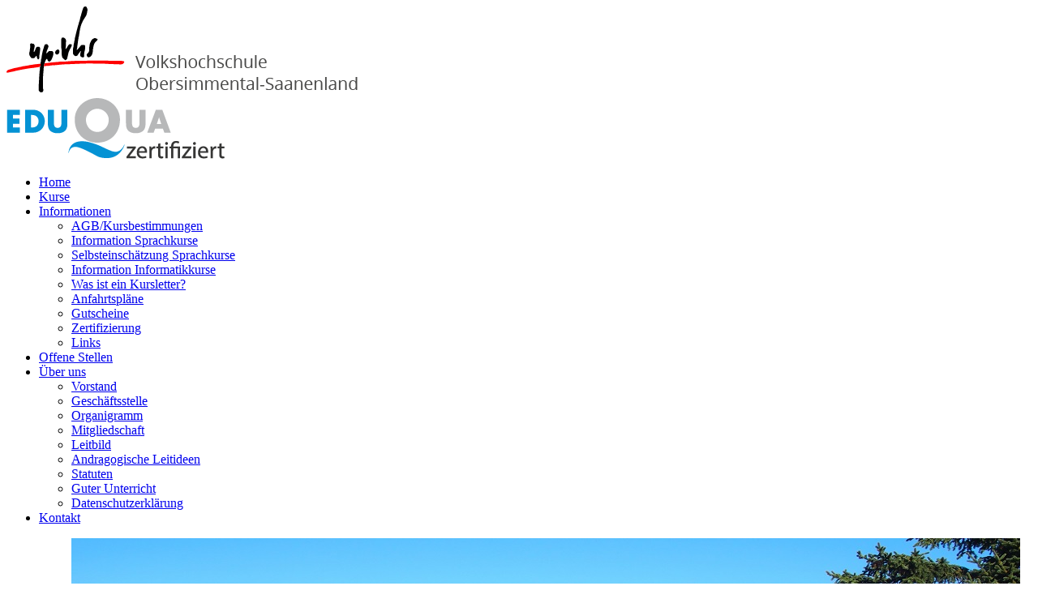

--- FILE ---
content_type: text/html; charset=UTF-8
request_url: https://govhs.ch/
body_size: 2948
content:
<!DOCTYPE html>
<html lang="de">
<head>
<meta charset="utf-8">
<title>Home
 - Volkshochschule Obersimmental-Saanenland</title>
<meta name="viewport" content="width=device-width, initial-scale=1.0">
<meta name="description" content="Wir organisieren laufend Aus- und Weiterbildungen für Erwachsene in den Bereichen Sprachen, Informatik, Bewegung, Gesundheit und Kreativität in den Gemeinden der Region Obersimmental-Saanenland.">
<meta name="keywords" content="">
<meta name="author" content="Volkshochschule Obersimmental-Saanenland">
<meta name="publisher" content="Volkshochschule Obersimmental-Saanenland">
<meta name="robots" content="archive,follow,index" />
<meta name="generator" content="leon* contentmanagement">

<link rel="apple-touch-icon" type="image/png" href="https://www.govhs.ch/apple-touch-icon.png" />



<link href='https://fonts.googleapis.com/css?family=Open+Sans:400,600|Dosis:500' rel='stylesheet' type='text/css'>

<link rel="stylesheet" type="text/css" href="https://www.govhs.ch/skin/xs-14398144831217/templates/master.css?v=1768991550">
<link rel="stylesheet" type="text/css" href="https://www.govhs.ch/skin/xs-14398144831217/templates/de-14398150318618.css?v=1768991550">


<script src="https://www.govhs.ch/skin/xs-14398144831217/js/modernizr-2.6.1.min.js"></script>
<!--[if lt IE 9]><script src="https://www.govhs.ch/skin/xs-14398144831217/js/respond.min.js"></script><![endif]-->

</head>
<body class="de x-11105527671928">
	<header>
		<div class="container clearfix">
			<div id="logo">
				<a title="HOME" href="https://www.govhs.ch/de"><img src="https://www.govhs.ch/_upl/images/logo_2020_bindestrich.png" alt="Logo VHS" style="max-width: none;" /></a>
			</div>
			<div id="eduqua">
				<a href="http://www.eduqua.ch" target="_blank"><img src="https://www.govhs.ch/_upl/images/eduqua_rgb.png" alt="Logo Eduqua" /></a>
			</div>
		</div>
	</header>
	<!-- Start Navigation -->
        <nav id="topNav">
        	<div id="navContent">
	                <div id="navRechts">
	                    <a href="#navRechts" title="Show navigation"> </a>
	                    <a href="https://www.govhs.ch/#" title="Hide navigation"> </a>
				<ul>
<li><a class="nav_act" href="https://www.govhs.ch/home">Home</a></li>
<li><a class="nav_inact" href="https://www.govhs.ch/kurse">Kurse</a></li>
<li><a class="nav_inact" href="https://www.govhs.ch/informationen/agb-kursbestimmungen">Informationen</a>
<ul>
<li><a class="nav_inact" href="https://www.govhs.ch/informationen/agb-kursbestimmungen">AGB/Kursbestimmungen</a></li>
<li><a class="nav_inact" href="https://www.govhs.ch/informationen/information-sprachkurse">Information Sprachkurse</a></li>
<li><a class="nav_inact" href="https://www.govhs.ch/informationen/selbsteinschaetzung-sprachkurse">Selbsteinschätzung Sprachkurse</a></li>
<li><a class="nav_inact" href="https://www.govhs.ch/informationen/information-informatikkurse">Information Informatikkurse</a></li>
<li><a class="nav_inact" href="https://www.govhs.ch/informationen/was-ist-ein-kursletter">Was ist ein Kursletter?</a></li>
<li><a class="nav_inact" href="https://www.govhs.ch/informationen/anfahrtsplaene">Anfahrtspläne</a></li>
<li><a class="nav_inact" href="https://www.govhs.ch/informationen/gutscheine">Gutscheine</a></li>
<li><a class="nav_inact" href="https://www.govhs.ch/informationen/zertifizierung">Zertifizierung</a></li>
<li><a class="nav_inact" href="https://www.govhs.ch/informationen/links">Links</a></li>
</ul>
</li>
<li><a class="nav_inact" href="https://www.govhs.ch/offene-stellen">Offene Stellen</a></li>
<li><a class="nav_inact" href="https://www.govhs.ch/ueber-uns">Über uns</a>
<ul>
<li><a class="nav_inact" href="https://www.govhs.ch/ueber-uns/vorstand">Vorstand</a></li>
<li><a class="nav_inact" href="https://www.govhs.ch/ueber-uns/geschaeftsstelle">Geschäftsstelle</a></li>
<li><a class="nav_inact" href="https://www.govhs.ch/ueber-uns/organigramm">Organigramm</a></li>
<li><a class="nav_inact" href="https://www.govhs.ch/ueber-uns/mitgliedschaft">Mitgliedschaft</a></li>
<li><a class="nav_inact" href="https://www.govhs.ch/ueber-uns/leitbild">Leitbild</a></li>
<li><a class="nav_inact" href="https://www.govhs.ch/ueber-uns/andragogische-leitideen">Andragogische Leitideen</a></li>
<li><a class="nav_inact" href="https://www.govhs.ch/ueber-uns/statuten">Statuten</a></li>
<li><a class="nav_inact" href="https://www.govhs.ch/ueber-uns/guter-unterricht">Guter Unterricht</a></li>
<li><a class="nav_inact" href="https://www.govhs.ch/ueber-uns/datenschutzerklaerung">Datenschutzerklärung</a></li>
</ul>
</li>
<li><a class="nav_inact" href="https://www.govhs.ch/kontakt">Kontakt</a></li>
</ul>

	                </div>
	        </div>
        </nav>
	<!-- End Navigation -->
	<!-- Start figure -->
	<figure class="headerImage clearfix">
					<div id="referenceSlider" class="slider flexslider">
				<ul class="slides">
											<li>
															<a href="https://www.govhs.ch/kurse"><img src="https://www.govhs.ch/_upl/images/Saanenland.jpg" /></a>
								<a href="https://www.govhs.ch/kurse"><div class="flex-caption">
									<h1>Volkshochschule Obersimmental-Saanenland</h1>
									<p>Weiterbildung für unsere Einwohnenden im Obersimmental und Saanenland!</p>
								</div>
								</a>
													</li>
											<li>
															<a href="https://www.govhs.ch/informationen/gutscheine"><img src="https://www.govhs.ch/_upl/images/Home_Obersimmental_.png" /></a>
								<a href="https://www.govhs.ch/informationen/gutscheine"><div class="flex-caption">
									<h1>Schenken sie Weiterbildung...</h1>
									<p>....mit unseren individuellen Gutscheinen.</p>
								</div>
								</a>
													</li>
											<li>
															<a href="https://www.govhs.ch/kurse"><img src="https://www.govhs.ch/_upl/images/1_Gymnastik_und_Pilates.jpg" /></a>
								<a href="https://www.govhs.ch/kurse"><div class="flex-caption">
									<h1>Bewegungskurse</h1>
									<p>Bleiben Sie mit uns fit....</p>
								</div>
								</a>
													</li>
											<li>
															<a href="https://www.govhs.ch/kurse/informatik-und-neue-medien"><img src="https://www.govhs.ch/_upl/images/2_computer.jpg" /></a>
								<a href="https://www.govhs.ch/kurse/informatik-und-neue-medien"><div class="flex-caption">
									<h1>Informatikkurse</h1>
									<p></p>
								</div>
								</a>
													</li>
									</ul>
			</div>		
			</figure>
	<!-- End figure -->
	<div class="container content clearfix">
		<div class="row clearfix">
	<div class="col1 homeClaim">
		<h1>Volkshochschule Obersimmental-Saanenland</h1>
		<p><p style="text-align: center;"> </p><p style="text-align: center;"><strong>"Ich habe keine besondere Begabung,</strong></p><p style="text-align: center;"><strong>sondern bin nur leidenschaftlich neugierig"</strong><br /><strong>                                                            </strong><strong><sub>Albert Einstein</sub></strong><br /> </p><p style="text-align: center;">Sich interessieren, neue Kenntnisse erwerben, lernen und reflektieren bedeutet Lebensqualität und täglichen Gewinn. Gerne unterstützt Sie die Volkshochschule Obersimmental-Saanenland auf diesem Weg.</p><p style="text-align: center;">Wir organisieren laufend Aus- und Weiterbildungen in den Bereichen Sprachen, Informatik, Bewegung, Gesundheit und Kreativität in den Gemeinden der Region Obersimmental-Saanenland.</p><p style="text-align: center;">Auf Anfrage führen wir auch massgeschneiderte Kurse für Firmen durch, z. B. im Bereich Informatik oder Deutsch für Fremdsprachige.</p><p style="text-align: center;">Unsere Organisation ist mit dem Schweizerischen Qualitätszertifikat für Weiterbildung, eduQua, zertifiziert.</p></p>
	</div>
</div>

<div class="row clearfix">
	<div class="col3 homeTeaser">
					<div class="homeTeaserImageWrap">
									<a href="https://www.govhs.ch/kurse/natur/linkeobstbaumschnitt-kleine-und-grosse-baeume-26"><img src="https://www.govhs.ch/_upl/images/pruning-shears-4964455_640_2026.jpg" alt="pruning-shears-4964455_640_2026.jpg" /></a>
							</div>
							<h3>Obstbaumschnitt</h3>
							<p>junge und alte Bäume schneiden</p>
			</div>
	<div class="col3 homeTeaser">
					<div class="homeTeaserImageWrap">
									<a href="https://www.govhs.ch/kurse/gestalten-und-werken/faszination-malen-mit-paeivi-worni-vormittag-6x"><img src="https://www.govhs.ch/_upl/images/Pinsel.jpg" alt="Pinsel.jpg" /></a>
							</div>
							<h3>Faszination malen</h3>
							<p>Malen - Finde deinen eigenen Stil!</p>
			</div>
	<div class="col3 homeTeaser">
					<div class="homeTeaserImageWrap">
									<a href="https://www.govhs.ch/kurse/gesundheit/rohnerkaltbaden-26"><img src="https://www.govhs.ch/_upl/images/Kaltbaden.jpg" alt="Kaltbaden.jpg" /></a>
							</div>
							<h3>Kaltbaden</h3>
							<p>eintauchen - erfrischen - beleben</p>
			</div>
</div>
  	</div>

	<footer class="clearfix">
		<div class="container clearfix">
			<div class="row clearfix">
				<div class="col3">
					<h2>Kontakt</h2><p>Volkshochschule Obersimmental-Saanenland<br />Gesch&auml;ftsstelle<br />3770 Zweisimmen</p><p>Tel. 077 439 82 90<br />Mail: info@govhs.ch</p><p>&nbsp;</p>
				</div>
				<div class="col3">
					<iframe class="newsletter contactForm" src="https://www.govhs.ch/popup_contact.php?id=de-14407509257783" scrolling="no" marginheight="0" marginwidth="0" frameborder="0"></iframe>
				</div>
			</div>
		</div>
	</footer>
	

<!--JavaScript-->
<!-- Grab Google CDN's jQuery. fall back to local if necessary -->
<script src="https://ajax.googleapis.com/ajax/libs/jquery/1.10.1/jquery.min.js"></script>
<script>window.jQuery || document.write('<script src="https://www.govhs.ch/skin/xs-14398144831217/js/jquery-1.10.1.min.js"><\/script>')</script>
<script type="text/javascript" src="https://www.govhs.ch/skin/xs-14398144831217/js/jquery-ui.min.js"></script>
<script src="https://www.govhs.ch/skin/xs-14398144831217/js/jquery.flexslider-min.js"></script>
<script src="https://www.govhs.ch/skin/xs-14398144831217/js/plugins.js"></script>
<script src="https://www.govhs.ch/skin/xs-14398144831217/js/main.js"></script>
<script type="text/javascript" src="https://www.govhs.ch/_lib/popup.js"></script>
<script type="text/javascript" src="https://www.govhs.ch/_lib/savemail.js"></script>
<script type="text/javascript" src="https://www.govhs.ch/skin/xs-14398144831217/templates/de-14398150318618.js?v=1768991550"></script>




</body>
</html>

--- FILE ---
content_type: text/html; charset=UTF-8
request_url: https://www.govhs.ch/popup_contact.php?id=de-14407509257783
body_size: 1054
content:
<!DOCTYPE html>
<html lang="de">
<head>
<meta charset="utf-8">
<title>Kontakt
 - Kursletter
 - Volkshochschule Obersimmental-Saanenland</title>
<meta name="viewport" content="width=device-width, initial-scale=1.0">
<meta name="description" content="Wir organisieren laufend Aus- und Weiterbildungen für Erwachsene in den Bereichen Sprachen, Informatik, Bewegung, Gesundheit und Kreativität in den Gemeinden der Region Obersimmental-Saanenland.">
<meta name="keywords" content="">
<meta name="author" content="Volkshochschule Obersimmental-Saanenland">
<meta name="publisher" content="Volkshochschule Obersimmental-Saanenland">
<meta name="robots" content="archive,follow,index" />
<meta name="generator" content="leon* contentmanagement">

<link rel="apple-touch-icon" type="image/png" href="https://www.govhs.ch/apple-touch-icon.png" />



<link href='https://fonts.googleapis.com/css?family=Open+Sans:400,600|Dosis:500' rel='stylesheet' type='text/css'>

<link rel="stylesheet" type="text/css" href="https://www.govhs.ch/skin/xs-14398144831217/templates/master.css?v=1768991551">
<link rel="stylesheet" type="text/css" href="https://www.govhs.ch/skin/xs-14398144831217/templates/de-14398145026487.css?v=1768991551">


<script src="https://www.govhs.ch/skin/xs-14398144831217/js/modernizr-2.6.1.min.js"></script>
<!--[if lt IE 9]><script src="https://www.govhs.ch/skin/xs-14398144831217/js/respond.min.js"></script><![endif]-->
<script type="text/javascript" src="https://www.govhs.ch/_lib/popup.js"></script>
<script type="text/javascript" src="https://www.govhs.ch/_lib/savemail.js"></script>
<script type="text/javascript">
function chk_contactform() {
if(document.mailform.Email.value == "") {
alert('Es wurden nicht alle erforderlichen Felder korrekt ausgefüllt');
document.mailform.Email.focus();
return false;
}
document.getElementsByName('submit')[0].disabled = true;
if (document.getElementById)
document.getElementById("Meldung").style.visibility = "visible";
}
</script>

</head>
<body class="popup">
<div class="glws_Entry">
<h2>Kursletter bestellen</h2></div>
<div class="glws_Entry">
<form enctype="multipart/form-data" name="mailform" id="mailform" action="https://www.govhs.ch/popup_contact.php?id=de-14407509257783" method="post" onsubmit="return chk_contactform()">
<input type="hidden" name="act" id="act" value="send" />
<input type="hidden" name="xFormMail" id="xFormMail" value="" />
<input type="hidden" name="xFormText" id="xFormText" value="" />
<input type="hidden" name="xFormSubject" id="xFormSubject" value="" />
<input type="hidden" name="xFormBackLink" id="xFormBackLink" value="" />
<div class="formElement"><input id="Email" name="Email" placeholder="E-Mail" /></div><div class="formElement"><button id="submit" name="submit" type="submit">Kursletter bestellen</button></div></form>
</div>
<div id="Meldung" style="visibility:hidden;text-align:center;padding:0px">Meldung wird gesendet, bitte warten...</div>
<script type="text/javascript">
</script>


</body>
</html>
